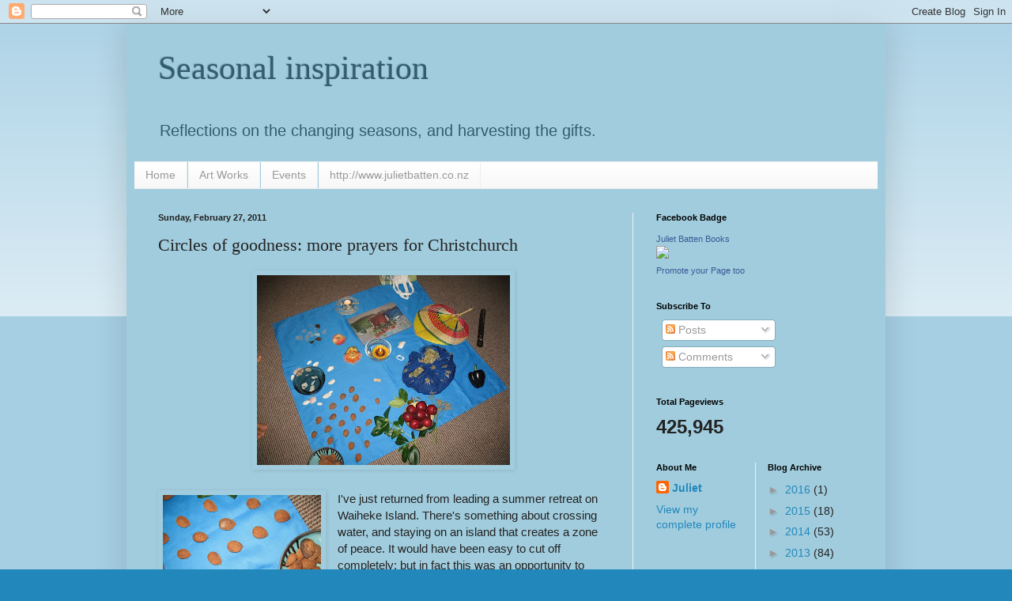

--- FILE ---
content_type: text/html; charset=UTF-8
request_url: https://seasonalinspiration.blogspot.com/b/stats?style=BLACK_TRANSPARENT&timeRange=ALL_TIME&token=APq4FmC5Y3MaHZ3F4CswgT3DAKYYHIaZmvl4s9wXeG7v0SokBXMD2dHfLDe7niYQsaBsG29z9bxwPzdSSj9O7o57sKJi3ySkhA
body_size: -15
content:
{"total":425945,"sparklineOptions":{"backgroundColor":{"fillOpacity":0.1,"fill":"#000000"},"series":[{"areaOpacity":0.3,"color":"#202020"}]},"sparklineData":[[0,9],[1,15],[2,15],[3,8],[4,17],[5,10],[6,12],[7,13],[8,17],[9,23],[10,24],[11,55],[12,43],[13,34],[14,20],[15,34],[16,15],[17,22],[18,45],[19,100],[20,80],[21,34],[22,57],[23,74],[24,26],[25,31],[26,6],[27,45],[28,21],[29,4]],"nextTickMs":57142}